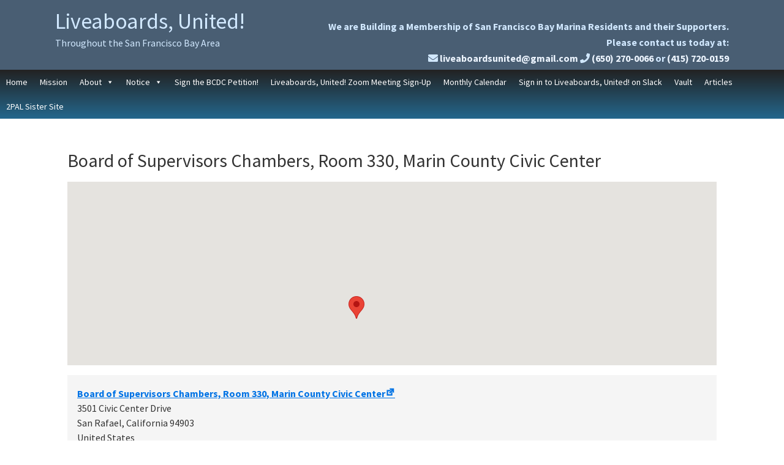

--- FILE ---
content_type: application/javascript
request_url: https://liveaboardsunited.org/wp-content/plugins/profilegrid-user-profiles-groups-and-communities-stripe-payment-gateway/public/js/profilegrid-stripe-payment-public.js?ver=1.0.0
body_size: 1561
content:
jQuery('input[type=radio][name=pm_payment_method]').change(function() {
        if (this.value == 'stripe') {
            jQuery('.pm-stripe-wrapper').show(500);
        }
        else
        {
            jQuery('.pm-stripe-wrapper').hide(500);
        }
    });

var stripe = Stripe(pm_stripe_object.api_key);
var style = { base: {color: '#32325d',
        lineHeight: '18px',
        fontFamily: '"Helvetica Neue", Helvetica, sans-serif',
        fontSmoothing: 'antialiased',
        fontSize: '16px',
        '::placeholder': {
             color: '#aab7c4'
             }
        }, invalid: {
        color: '#fa755a',
         iconColor: '#fa755a'
         }
     };
           
var elements = stripe.elements();
var cardElement = elements.create('card', {style: style});
cardElement.mount('#pg-card-element');

var cardholderName = document.getElementById('pg-cardholder-name');
var cardButton = document.getElementsByName('reg_form_submit');



jQuery('input[type=submit][name=reg_form_submit]').click(function(event){
    event.preventDefault();
    var payment_type = jQuery("input[name='pm_payment_method']:checked").val();
    
    
    var form = jQuery(this).parents('form');
    if(payment_type=='stripe')
    {
    
      form.append('<div class="pg-edit-group-popup-loader"><div class="pm-loader"></div></div>');
     var pmDomColor = jQuery(".pmagic").find("a").css('color');
        jQuery(".pm-loader").css('border-top-color', pmDomColor);
    
    var gid = document.getElementById('pg-stripe-gid');
    stripe.createPaymentMethod('card', cardElement).then(function(result) {
    if (result.error) {
      // Show error in payment form
        if(result.error.message)
        {
            form.find('#pg-card-errors').text(result.error.message);
            form.find('.pg-edit-group-popup-loader').remove();
        }
        else        
        {
            form.find('#pg-card-errors').text(result.error);
            form.find('.pg-edit-group-popup-loader').remove();
        }
        //console.log(result);
    } else {
    var paymentid = result.paymentMethod.id;
      //fecth data with ajax
    
     var data = {gid: gid.value,pmid: paymentid,action: 'pg_server_stripe_payment'};
      //var data = JSON.stringify({ payment_method_id: result.paymentMethod.id });
      
      jQuery.post(pm_ajax_object.ajax_url,data, function(result) {
          
         //console.log(result);
        if (result.error) 
        {
            if(result.error.message)
            {
                form.find('#pg-card-errors').text(result.error.message);
                form.find('.pg-edit-group-popup-loader').remove();
            }
            else        
            {
                form.find('#pg-card-errors').text(result.error);
                form.find('.pg-edit-group-popup-loader').remove();
            }
           // console.log(result);
        } 
        else 
        {
            handleServerResponse(result,form);
        }
      });
      //fecth data with
      
      
    }
  });
  
    }
    else
    {
        form.submit();
    }
  
});

jQuery('input[type=submit][name=pg_join_paid_group_form]').click(function(event){
    event.preventDefault();
    var payment_type = jQuery("input[name='pm_payment_method']:checked").val();
    
    
    var form = jQuery(this).parents('form');
    if(payment_type=='stripe')
    {
    
        form.append('<div class="pg-edit-group-popup-loader"><div class="pm-loader"></div></div>');
        var pmDomColor = jQuery(".pmagic").find("a").css('color');
        jQuery(".pm-loader").css('border-top-color', pmDomColor);
    
    
    var gid = document.getElementById('pg-stripe-gid');
    stripe.createPaymentMethod('card', cardElement).then(function(result) {
    if (result.error) {
      // Show error in payment form
      if(result.error.message)
        {
            form.find('#pg-card-errors').text(result.error.message);
            form.find('.pg-edit-group-popup-loader').remove();
        }
        else        
        {
            form.find('#pg-card-errors').text(result.error);
            form.find('.pg-edit-group-popup-loader').remove();
        }
      
      // console.log(result);
    } else {
    var paymentid = result.paymentMethod.id;
      //fecth data with ajax
    
     var data = {gid: gid.value,pmid: paymentid,action: 'pg_server_stripe_payment'};
      //var data = JSON.stringify({ payment_method_id: result.paymentMethod.id });
      
      jQuery.post(pm_ajax_object.ajax_url,data, function(result) {
          
           
            if (result.error) 
            {
                if(result.error.message)
                {
                    form.find('#pg-card-errors').text(result.error.message);
                    form.find('.pg-edit-group-popup-loader').remove();
                }
                else        
                {
                    form.find('#pg-card-errors').text(result.error);
                    form.find('.pg-edit-group-popup-loader').remove();
                }
               // console.log(result);
            } 
            else 
            {
                handleServerResponse(result,form);
            }
            

      });
      //fecth data with
      
      
    }
  });
  
    }
    else
    {
        form.submit();
    }
  
});


function handleServerResponse(response1,form) {
    var gid = document.getElementById('pg-stripe-gid');
    var response = JSON.parse(response1);
  if (response.error) {
      //console.log(response.error);
        if(response.error.message)
        {
            form.find('#pg-card-errors').text(response.error.message);
            form.find('.pg-edit-group-popup-loader').remove();
        }
        else        
        {
            form.find('#pg-card-errors').text(response.error);
            form.find('.pg-edit-group-popup-loader').remove();
        }
     
    // Show error from server on payment form
  } else if (response.requires_action) {
    // Use Stripe.js to handle required card action
    stripe.handleCardAction(
      response.payment_intent_client_secret
    ).then(function(result) {
      if (result.error) {
        // Show error in payment form
        
        if(result.error.message)
        {
            form.find('#pg-card-errors').text(result.error.message);
            form.find('.pg-edit-group-popup-loader').remove();
        }
        else        
        {
            form.find('#pg-card-errors').text(result.error);
            form.find('.pg-edit-group-popup-loader').remove();
        }
        
       
        
      } else {
       
        
        var data = {gid: gid.value, payment_intent_id: result.paymentIntent.id,action: 'pg_server_stripe_payment'};
      jQuery.post(pm_ajax_object.ajax_url,data, function(confirmResult) {
          var confirmResult1 = JSON.parse(confirmResult);
           if(confirmResult1.error)
           {
                if(confirmResult1.error.message)
                {
                    form.find('#pg-card-errors').text(confirmResult1.error.message);
                    form.find('.pg-edit-group-popup-loader').remove();
                }
                else        
                {
                    form.find('#pg-card-errors').text(confirmResult1.error);
                    form.find('.pg-edit-group-popup-loader').remove();
                }
                
           }
           else
           {
                form.append(jQuery('<input type="hidden" name="stripe_payment_details">').val(confirmResult));
                //console.log(confirmResult); 
                form.submit();
           }
          
      });
        
        
      }
    });
  } else {
    // Show success message
     form.append(jQuery('<input type="hidden" name="stripe_payment_details">').val(response1));
          // console.log(response);
           form.submit();
  }
}


function multistep_stripe_form(form)
{
    
    
    
      form.append('<div class="pg-edit-group-popup-loader"><div class="pm-loader"></div></div>');
     var pmDomColor = jQuery(".pmagic").find("a").css('color');
        jQuery(".pm-loader").css('border-top-color', pmDomColor);
    
    var gid = document.getElementById('pg-stripe-gid');
    stripe.createPaymentMethod('card', cardElement).then(function(result) {
    if (result.error) {
      // Show error in payment form
        if(result.error.message)
        {
            form.find('#pg-card-errors').text(result.error.message);
            form.find('.pg-edit-group-popup-loader').remove();
        }
        else        
        {
            form.find('#pg-card-errors').text(result.error);
            form.find('.pg-edit-group-popup-loader').remove();
        }
        //console.log(result);
    } else {
    var paymentid = result.paymentMethod.id;
      //fecth data with ajax
    
     var data = {gid: gid.value,pmid: paymentid,action: 'pg_server_stripe_payment'};
      //var data = JSON.stringify({ payment_method_id: result.paymentMethod.id });
      
      jQuery.post(pm_ajax_object.ajax_url,data, function(result) {
          
         //console.log(result);
        if (result.error) 
        {
            if(result.error.message)
            {
                form.find('#pg-card-errors').text(result.error.message);
                form.find('.pg-edit-group-popup-loader').remove();
            }
            else        
            {
                form.find('#pg-card-errors').text(result.error);
                form.find('.pg-edit-group-popup-loader').remove();
            }
           // console.log(result);
        } 
        else 
        {
            handleServerResponse(result,form);
        }
      });
      //fecth data with
      
      
    }
  });
  
    
    
}

--- FILE ---
content_type: application/javascript
request_url: https://liveaboardsunited.org/wp-content/plugins/my-calendar/js/gmaps.js?ver=3.4.24
body_size: 1814
content:
(function () {
	(function() {
		var containers = document.querySelectorAll( 'div.mc-gmap-markers' );
		containers.forEach((el) => {
			mc_map( el );
		});

		var location_list = document.querySelectorAll( 'div.mc-gmap-location-list .mc-location-details' );
		location_list.forEach((el) => {
			var address = el.querySelector( '.sub-address' );
			var heading = el.querySelector( '.adr .org' );
			var id      = el.getAttribute( 'id' );
			address.style.display = 'none';
			address.setAttribute( 'id', 'control-' + id );

			var button = document.createElement( 'button' );
			button.type = 'button';
			button.innerHTML = gmaps.toggle;
			button.className =  'toggle-locations';
			button.setAttribute( 'aria-controls', 'control-' + id );
			button.setAttribute( 'aria-expanded', false );
			heading.insertAdjacentElement( 'afterbegin', button );
		});

		var toggles = document.querySelectorAll( 'button.toggle-locations' );
		toggles.forEach((el) => {
			el.addEventListener( 'click', function() {
				var target  = el.getAttribute( 'aria-controls' );
				var address = document.getElementById( target );
				var visible = ( address.style['display'] == 'none' ) ? false : true;
				if ( ! visible ) {
					address.style.display = 'block';
					this.setAttribute( 'aria-expanded', true );
					this.querySelector( '.dashicons' ).classList.add( 'dashicons-arrow-down' );
					this.querySelector( '.dashicons' ).classList.remove( 'dashicons-arrow-right' );
				} else {
					address.style.display = 'none';
					this.setAttribute( 'aria-expanded', false );
					this.querySelector( '.dashicons' ).classList.remove( 'dashicons-arrow-down' );
					this.querySelector( '.dashicons' ).classList.add( 'dashicons-arrow-right' );
				}
			});
		});
	})();

	/*
	*  mc_map
	*
	*  This function will render a Google Map onto the selected jQuery element
	*
	*  @type	function
	*  @date	8/11/2013
	*  @since	4.3.0
	*
	*  @param	el DOM element containing marker references.
	*  @return	n/a
	*/

	function mc_map( el ) {
		// var
		var $markers = el.querySelectorAll( '.marker' );
		var count    = $markers.length;

		// vars
		var args = {
			center    : {lng: 0.0000, lat: 0.0000},
			mapTypeId : google.maps.MapTypeId.roadmap
		};
		
		// create map
		var plot   = new google.maps.Map( el, args );
		var bounds = new google.maps.LatLngBounds();

		// add markers
		$markers.forEach((marker) => {
			add_marker( marker, plot, bounds );
		});

		if ( count > 25 ) {
			// If there's a large number of locations, allow the bounds to extend outside the minimum area.
			var extendPoint = new google.maps.LatLng( bounds.getNorthEast().lat() - 0.01, bounds.getNorthEast().lng() - 0.01 );
			bounds.extend( extendPoint );
		}

		// return
		return plot;
	}

	/*
	*  add_marker
	*
	*  This function will add a marker to the selected Google Map
	*
	*  @type	function
	*  @date	8/11/2013
	*  @since	4.3.0
	*
	*  @param	$marker (jQuery element)
	*  @param	map (Google Map object)
	*  @return	n/a
	*/

	function add_marker( $marker, plot, bounds ) {
		var latlng  = new google.maps.LatLng( $marker.getAttribute('data-lat'), $marker.getAttribute('data-lng') );
		var marker  = null;
		// Geocoder
		if ( '' == $marker.getAttribute( 'data-lat' ) || '' == $marker.getAttribute( 'data-lng' ) ) {
			var geocoder = new google.maps.Geocoder();
			marker = new getAddress( geocoder, $marker, plot, bounds );
		} else {
			plot.setCenter( latlng );
			// create marker
			marker = new google.maps.Marker({
				position	: latlng,
				map			: plot,
				clickable	: true,
				title		: $marker.getAttribute( 'data-title' ),
			});

			var latlng = new google.maps.LatLng( marker.position.lat(), marker.position.lng() );
			bounds.extend( latlng );
			// If current bounds are too tight, add .005 degrees and zoom out. (~1/2 mile).
			if ( bounds.getNorthEast().equals( bounds.getSouthWest() ) ) {
				var extendPoint = new google.maps.LatLng( bounds.getNorthEast().lat() + 0.005, bounds.getNorthEast().lng() + 0.005 );
				bounds.extend( extendPoint );
			}
			plot.fitBounds(bounds);

			// if marker contains HTML, add it to an infoWindow
			var content = $marker.innerHTML;
			if ( content ) {
				// create info window
				var infowindow = new google.maps.InfoWindow({
					content		: content
				});

				// show info window when marker is clicked
				google.maps.event.addListener( marker, 'click', function() {
					infowindow.open( plot, marker );
				});
			}
		}
	}

	/*
	 * Geocode an address.
	 *
	 * @param geocoder
	 * @param $marker
	 * @param plot Google map object.
	 * @param bounds Google boundary object.
	 */
	function getAddress( geocoder, $marker, plot, bounds ) {
		var address = $marker.getAttribute( 'data-address' );
		var marker = null;
		marker = geocoder.geocode({'address': address}, function(results, status) {
			if ( status === 'OK' ) {
				plot.setCenter( results[0].geometry.location );
				marker = new google.maps.Marker({
					map : plot,
					position : results[0].geometry.location,
					clickable : true,
					title : $marker.getAttribute( 'data-title' ),
				});

				var latlng = new google.maps.LatLng( marker.position.lat(), marker.position.lng() );
				bounds.extend( latlng );
				// If current bounds are too tight, add .005 degrees and zoom out. (~1/2 mile).
				if ( bounds.getNorthEast().equals( bounds.getSouthWest() ) ) {
					var extendPoint = new google.maps.LatLng( bounds.getNorthEast().lat() + 0.005, bounds.getNorthEast().lng() + 0.005 );
					bounds.extend( extendPoint );
				}
				plot.fitBounds(bounds);

				// if marker contains HTML, add it to an infoWindow
				var content = $marker.innerHTML;
				if ( content ) {
					// create info window
					var infowindow = new google.maps.InfoWindow({
						content		: content
					});

					// show info window when marker is clicked
					marker.addListener( 'click', () => {
						infowindow.open( { anchor: marker, plot } );
					});
				}
			} else {
				console.log( 'Geocode was not successful for the following reason: ' + status );
				console.log( 'Address used to Geocode: ' + address );
			}
		});
	}
})();

--- FILE ---
content_type: application/javascript
request_url: https://liveaboardsunited.org/wp-content/plugins/profilegrid-user-profiles-groups-and-communities/public/js/profile-magic-footer.js?ver=5.6.4
body_size: 4928
content:
function updateCoords(c)
{
  jQuery('#x').val(c.x);
  jQuery('#y').val(c.y);
  jQuery('#w').val(c.w);
  jQuery('#h').val(c.h);
};

function updateCoverCoords(c)
{
  jQuery('#cx').val(c.x);
  jQuery('#cy').val(c.y);
  jQuery('#cw').val(c.w);
  jQuery('#ch').val(c.h);
};

function checkCoords()
{
  if (parseInt(jQuery('#w').val())) return true;
  alert(pm_error_object.crop_alert_error);
  return false;
};

function checkCoverCoords()
{
  if (parseInt(jQuery('#cw').val())) return true;
  alert(pm_error_object.crop_alert_error);
  return false;
};

 function pm_delete_notification(id){
    var data = {action: 'pm_delete_notification', 'id': id};
    jQuery.post(pm_ajax_object.ajax_url, data, function (response) {
        if(response)
        {
         //   console.log("Delete successful");
            jQuery("#notif_"+id).fadeOut(300,function(){jQuery(this).remove();});
        }
    });
}

function pm_load_more_notification(loadnum){
      jQuery("#pm_load_more_notif").remove();
      var data = {action: 'pm_load_more_notification','loadnum':loadnum};
       jQuery.post(pm_ajax_object.ajax_url, data, function (response) {
        if(response)
        {
            jQuery('#pm_notification_view_area').append(response);
        }
    });
  
}

function pm_read_all_notification(){
      var data = {action: 'pm_read_all_notification'};
       jQuery.post(pm_ajax_object.ajax_url, data, function (response) {
        if(response)
        {
         //   jQuery('#pm_notification_view_area').append(response);
        }
    });
   
}
function read_notification(){
    jQuery("#unread_notification_count").html('');   
    jQuery("#unread_notification_count").removeClass("thread-count-show"); 
    pm_read_all_notification();
    refresh_notification();
    
}

function refresh_notification(){
  //  console.log("refreshing notification");
     var data = {action: 'pm_refresh_notification'};
       jQuery.post(pm_ajax_object.ajax_url, data, function (response) {
        if(response)
        {
            jQuery('#pm_notification_view_area').html('');
            jQuery('#pm_notification_view_area').append(response);
        }
    });
}

function pm_get_dom_color()
{
    var pmDomColor = jQuery(".pmagic").find("a").css('color');
      jQuery(".pm-color").css('color', pmDomColor);
      return pmDomColor;
      
}

function pg_toggle_dropdown_menu(a)
{
    jQuery(a).find('.pg-dropdown-menu').slideToggle('fast');
    jQuery('.pg-setting-dropdown').not(a).children(".pg-dropdown-menu").slideUp('fast');
        
}

(function( $ ) {
   $(document).on("click", function(event){
        var $trigger = $(".pg-setting-dropdown");
        if($trigger !== event.target && !$trigger.has(event.target).length){
            $(".pg-dropdown-menu").slideUp("fast");
        }            
    });
})(jQuery);

function pg_checked_all_blogs(a)
{
    if (jQuery(a).is(':checked')) 
    {
        jQuery('input.pg-blog-checked:checkbox').attr('checked', true);
        jQuery('.pg-group-setting-blog-batch').show();
    } 
    else 
    {
        jQuery('input.pg-blog-checked:checkbox').attr('checked', false);
        jQuery('.pg-group-setting-blog-batch').hide();
    }
}

function pg_checked_all_member(a)
{
    if (jQuery(a).is(':checked')) 
    {
        var activeids = [];
        jQuery('input.pg-member-checked:checkbox').attr('checked', true);
        jQuery('input.pg-member-checked.active[type="checkbox"]:checked').each(function() {
            activeids.push(jQuery(this).val());
        });

        if(activeids.length === 0)
        {
            jQuery('.pm-suspend-link').addClass('pg-setting-disabled');
        }
        jQuery('.pg-group-setting-member-batch').show();
    } 
    else 
    {
        jQuery('input.pg-member-checked:checkbox').attr('checked', false);
        jQuery('.pg-group-setting-member-batch').hide();
    }
}

function pg_checked_all_requests(a)
{
    if (jQuery(a).is(':checked')) 
    {
        jQuery('input.pg-request-checked:checkbox').attr('checked', true);
        jQuery('.pg-group-setting-request-batch').show();
    } 
    else 
    {
        jQuery('input.pg-request-checked:checkbox').attr('checked', false);
        jQuery('.pg-group-setting-request-batch').hide();
    }
}

function pg_select_blog_posts()
{
    var type = jQuery('input[name="pm_blog_select_type"]:checked').val();
    jQuery('#pg_blog_select_type').val(type);
    jQuery('#pm-edit-group-popup, .pm-popup-mask, .pg-blog-dialog-mask').toggle();
}
function pg_edit_blog_popup(tab,type,id,gid)
{
    jQuery('#pg_edit_group_html_container').html('<div class="pg-edit-group-popup-loader"><div class="pm-loader"></div></div>');
     var pmDomColor = jQuery(".pmagic").find("a").css('color');
        jQuery(".pm-loader").css('border-top-color', pmDomColor);
       
    jQuery('#pm-edit-group-popup, .pm-popup-mask, .pg-blog-dialog-mask').toggle();
    var data = {action: 'pm_edit_group_popup_html',tab:tab,type:type,id:id,gid:gid,'nonce': pm_ajax_object.nonce};
    
       jQuery.post(pm_ajax_object.ajax_url, data, function (response) {
        if(response)
        {
            bgcolor = pmDomColor.replace(')', ',0.2)');
            jQuery('#pg_edit_group_html_container').html(response);
            jQuery("#pm-edit-group-popup .pg-users-send-box .pm-message-username").css('background-color', bgcolor);
            jQuery("#pm-edit-group-popup .pg-users-send-box .pm-message-username").css('border-color', pmDomColor);
            jQuery("#pm-edit-group-popup .pg-users-send-box .pm-message-username").css('color', pmDomColor);
            jQuery( ".pg-update-message svg" ).css('fill', pmDomColor); 
            jQuery('#pm-edit-group-popup .pm-popup-close, .pg-group-setting-close-btn ').on('click', function(e) {
                jQuery('.pm-popup-mask, #pm-edit-group-popup, .pg-blog-dialog-mask').hide();
            });
        }
    });
    
}

function pg_edit_popup_close()
{
   jQuery('.pm-popup-mask, #pm-edit-group-popup, .pm-popup-close').hide();
}

function pg_edit_blog_bulk_popup(tab,type,gid)
{
             
    var ids = [];
    if(tab=='blog')
    {
        if(type == 'message_bulk')
        {
            jQuery('input.pg-blog-checked.active[type="checkbox"]:checked').each(function() {
                ids.push(jQuery(this).val());
            });
        }
        else
        {
            jQuery('input.pg-blog-checked[type="checkbox"]:checked').each(function() {
                ids.push(jQuery(this).val());
            }); 
        }
     
    }
    else if(tab=='group')
    {
       jQuery('input.pg-request-checked[type="checkbox"]:checked').each(function() {
       ids.push(jQuery(this).val());
     }); 
    }
    else
    {
        if(type == 'deactivate_user_bulk' || type == 'message_bulk')
        {
            jQuery('input.pg-member-checked.active[type="checkbox"]:checked').each(function() {
                ids.push(jQuery(this).val());
            });
        }
        else
        {
            jQuery('input.pg-member-checked[type="checkbox"]:checked').each(function() {
                ids.push(jQuery(this).val());
            }); 
        }
    }
    jQuery('#pg_edit_group_html_container').html('<div class="pg-edit-group-popup-loader"><div class="pm-loader"></div></div>');
     var pmDomColor = jQuery(".pmagic").find("a").css('color');
        jQuery(".pm-loader").css('border-top-color', pmDomColor);
       
    jQuery('#pm-edit-group-popup, .pm-popup-mask, .pg-blog-dialog-mask').toggle();
    
    var data = {action: 'pm_edit_group_popup_html',tab:tab,type:type,gid:gid,id:ids,'nonce': pm_ajax_object.nonce};
       jQuery.post(pm_ajax_object.ajax_url, data, function (response) {
        if(response)
        {
            bgcolor = pmDomColor.replace(')', ',0.2)');
            jQuery('#pg_edit_group_html_container').html(response);
            jQuery("#pm-edit-group-popup .pg-users-send-box .pm-message-username").css('background-color', bgcolor);
            jQuery("#pm-edit-group-popup .pg-users-send-box .pm-message-username").css('border-color', pmDomColor);
            jQuery("#pm-edit-group-popup .pg-users-send-box .pm-message-username").css('color', pmDomColor);
            jQuery('#pm-edit-group-popup .pm-popup-close, .pg-group-setting-close-btn ').on('click', function(e) {
             jQuery('.pm-popup-mask, #pm-edit-group-popup').hide();
             jQuery('input.pg-member-checked:checkbox').attr('checked', false);
             jQuery('input.pg-request-checked:checkbox').attr('checked', false);
             jQuery('input.pg-blog-checked:checkbox').attr('checked', false);
             jQuery('input.pg-member-checked-all:checkbox').attr('checked', false);
             jQuery('input.pg-requests-checked-all:checkbox').attr('checked', false);
            });
        }
    });
}

function pg_submit_post_status()
{
    
    jQuery("#pg_change_post_status_form").ajaxForm({
        target: '#pg_edit_group_html_container',
        success:function() { 
                      pm_get_all_user_blogs_from_group(1);
                }
        }).submit();
}

function pg_submit_post_access_content()
{
    jQuery("#pg_change_post_content_access_level").ajaxForm({
        target: '#pg_edit_group_html_container',
        success:function() { 
                       
                }
        }).submit();
}

function pg_submit_edit_blog_post()
{
    tinyMCE.triggerSave();
    var title = jQuery.trim(jQuery('#blog_title').val());
    if(title!='')
    {
        jQuery('#blog_title').parent('div').children('.errortext').html('');
        jQuery('#blog_title').parent('div').children('.errortext').hide();
        jQuery("#pg_edit_blog_post").ajaxForm({
        target: '#pg_edit_group_html_container',
        success:function() { 
                       pm_get_all_user_blogs_from_group(1);
                }
        }).submit();  
    }
    else
    {
        jQuery('#blog_title').parent('div').children('.errortext').html(pm_error_object.required_field);
        jQuery('#blog_title').parent('div').children('.errortext').show();
    }
}

function pg_submit_post_admin_note_content()
{
    jQuery('#pg_add_admin_note .errortext').html('');
    jQuery('#pg_add_admin_note .errortext').hide();
    var content = jQuery('#pm_admin_note_content').val();
    if(content.trim()!='')
    {
    jQuery("#pg_add_admin_note").ajaxForm({
        target: '#pg_edit_group_html_container',
        success:function() { 
                    pm_get_all_user_blogs_from_group(1);
                }
        }).submit();
    }
    else
    {
        jQuery('#pg_add_admin_note .errortext').html(pm_error_object.admin_note_error);
        jQuery('#pg_add_admin_note .errortext').show();
    }
}

function pg_submit_delete_admin_note_content()
{
    var data ={delete_note: '1'};
 jQuery("#pg_add_admin_note").ajaxForm({
        target: '#pg_edit_group_html_container',
        data: data,
        success:function() { 
                   
                }
        }).submit();   
}

function pm_delete_admin_note()
{
    jQuery("#pg_delete_admin_note").ajaxForm({
        target: '#pg_edit_group_html_container',
        success:function() { 
                      pm_get_all_user_blogs_from_group(1); 
                }
    }).submit();
}

function pg_submit_author_message()
{
    jQuery('#pg_send_author_message .errortext').html('');
    jQuery('#pg_send_author_message .errortext').hide();
    var content = jQuery('#pm_author_message').val();
    if(content.trim()!='')
    {
    jQuery("#pg_send_author_message").ajaxForm({
        target: '#pg_edit_group_html_container',
        success:function() { 
                      pm_get_all_user_blogs_from_group(1);
                      pm_get_all_users_from_group('1');
                }
        }).submit();
    }
    else
    {
        jQuery('#pg_send_author_message .errortext').html('<div class="pg-failed-message pm-dbfl">' + pm_error_object.empty_message_error + '</div>');
        jQuery('#pg_send_author_message .errortext').show();
    }
}
function pg_count_left_charactors(entrance,exit,text,characters) 
{  
    var entranceObj=document.getElementById(entrance);  
    var exitObj=document.getElementById(exit);  
    var length=characters - entranceObj.value.length;  
    if(length <= 0) {  
    length=0;  
    text='<span class="disable"> '+text+' <\/span>';  
    entranceObj.value=entranceObj.value.substr(0,characters);  
    }  
    exitObj.innerHTML = text.replace("{CHAR}",length);  
}

function pm_get_all_user_blogs_from_group(pagenum)
{
    var gid = jQuery('#pg-groupid').val();
    var search_in = jQuery('#blog_search_in').find(":selected").val();
    var sortby = jQuery('#blog_sort_by').find(":selected").val();
    var search = jQuery('#blog_search').val();
    var limit = jQuery('#pg_blog_sort_limit').val();
    //pm_get_pending_post_from_group(gid);
    var data = {action: 'pm_get_all_user_blogs_from_group',gid:gid,sortby:sortby,search_in:search_in,search:search,pagenum:pagenum,limit:limit,'nonce': pm_ajax_object.nonce};
    jQuery.post(pm_ajax_object.ajax_url, data, function (response) {
        jQuery('#pm-edit-group-blog-html-container').html(response);
        var pmDomColor = jQuery(".pmagic").find("a").css('color');
        jQuery(".pm-color").css('color', pmDomColor);
        jQuery( ".page-numbers.current" ).addClass( "pm-bg" ).css('background', pmDomColor); 
        jQuery( ".pg-update-message svg" ).css('fill', pmDomColor); 
    });
}

function pg_invite_user()
{
    jQuery('.errortext').html('');
    jQuery('.errortext').hide();
    var regex = /^([a-zA-Z0-9_.+-])+\@(([a-zA-Z0-9-])+\.)+([a-zA-Z0-9]{2,4})+$/;
    var count = 0;
    jQuery('#pg_add_user .pm_repeat').each(function (index, element) {
		var value = jQuery(this).children('input').val();
		var value = jQuery.trim(value);
                count++;
		if (value == "") {
			jQuery(this).children('input').addClass('warning');
			jQuery(this).children('.errortext').html(pm_error_object.required_field);
			jQuery(this).children('.errortext').show();
		}
                else
                {
                    var email = jQuery(this).children('input').val();
                    var isemail = regex.test(email);
                    if (isemail == false && email != "") {
                            jQuery(this).children('input').addClass('warning');
                            jQuery(this).children('.errortext').html(pm_error_object.valid_email);
                            jQuery(this).children('.errortext').show();
                    }
                }
                
                if(count > 10)
                {
                    jQuery(this).children('input').addClass('warning');
                    jQuery(this).children('.errortext').html(pm_error_object.invite_limit_error);
                    jQuery(this).children('.errortext').show();
                }
	});
        
        
     var b = '';
	 jQuery('#pg_add_user .errortext').each(function () {
		var a = jQuery(this).html();
		b = a + b;
	});   
        
 
    if(b=='')
    {
        jQuery("#pg_add_user").ajaxForm({
            target: '#pg_edit_group_html_container',
            success:function() { 

                    }
        }).submit();
    }
}

function pm_remove_user_from_group()
{
    jQuery("#pg_remove_user_in_group").ajaxForm({
        target: '#pg_edit_group_html_container',
        success:function() { 
                      pm_get_all_users_from_group('1'); 
                }
    }).submit();
}

function pm_remove_group_from_user()
{
    jQuery("#pg_remove_group_in_user_profile").ajaxForm({
        target: '#pg_edit_group_html_container',
        success:function() { 
                       
                }
    }).submit();
}

function pg_activate_user(uid,gid)
{
    var data = {action: 'pm_activate_user_in_group',uid:uid,gid:gid,'nonce': pm_ajax_object.nonce};
    jQuery.post(pm_ajax_object.ajax_url, data, function (response) {
        pm_get_all_users_from_group('1');
    });
}

function pg_activate_bulk_users(gid)
{
    var ids = [];
    jQuery('input.pg-member-checked.inactive[type="checkbox"]:checked').each(function() {
       ids.push(jQuery(this).val());
     }); 
    var data = {action: 'pm_activate_user_in_group',uid:ids,gid:gid,'nonce': pm_ajax_object.nonce};
    jQuery.post(pm_ajax_object.ajax_url, data, function () {
        pm_get_all_users_from_group('1');
    });
}

function pm_get_all_users_from_group(pagenum)
{
    var gid = jQuery('#pg-groupid').val();
    var search_in = jQuery('#member_search_in').find(":selected").val();
    var sortby = jQuery('#member_sort_by').find(":selected").val();
    var search = jQuery('#member_search').val();
    //var limit = jQuery('#pg_member_sort_limit').val();
    var limit = '10';
    var data = {action: 'pm_get_all_users_from_group',gid:gid,sortby:sortby,search_in:search_in,search:search,pagenum:pagenum,limit:limit};
    jQuery.post(pm_ajax_object.ajax_url, data, function (response) {
        jQuery('#pm-edit-group-member-html-container').html(response);
        var pmDomColor = jQuery(".pmagic").find("a").css('color');
        jQuery(".pm-color").css('color', pmDomColor);
        jQuery( ".page-numbers.current" ).addClass( "pm-bg" ).css('background', pmDomColor); 
    });
}

function pm_get_all_users_from_group_advanced_group(pagenum)
{
    var gid = jQuery('#pg-groupid').val();
    var search_in = jQuery('#member_search_in').find(":selected").val();
    var sortby = jQuery('#member_sort_by').find(":selected").val();
    var search = jQuery('#member_search').val();
    var limit = jQuery('#pg_member_per_page').val();
    if(limit=='')
    {
        limit = '10';
    }
    
    var data = {action: 'pm_get_all_users_from_group',gid:gid,sortby:sortby,search_in:search_in,search:search,pagenum:pagenum,limit:limit};
    jQuery.post(pm_ajax_object.ajax_url, data, function (response) {
        jQuery('#pm-edit-group-member-html-container').html(response);
        var pmDomColor = jQuery(".pmagic").find("a").css('color');
        jQuery(".pm-color").css('color', pmDomColor);
        jQuery( ".page-numbers.current" ).addClass( "pm-bg" ).css('background', pmDomColor); 
    });
}

function pm_get_all_users_from_group_grid_view(pagenum,view)
{
    var gid = jQuery('#pg-gid').val();
    var search_in = jQuery('#member_search_in_grid').find(":selected").val();
    var sortby = jQuery('#member_sort_by_grid').find(":selected").val();
    var search = jQuery('#member_search_grid').val();
    //var limit = jQuery('#pg_member_sort_limit').val();
    var limit = '10';
    console.log(gid);
    jQuery("#pg_members_grid_view").html('<div class="pm-loader"></div>');
    var pmDomColor = jQuery(".pmagic").find("a").css('color');
    jQuery(".pm-loader").css('border-top-color', pmDomColor);
    
    var data = {action: 'pm_get_all_users_from_group',gid:gid,sortby:sortby,search_in:search_in,search:search,pagenum:pagenum,limit:limit,view:view};
    jQuery.post(pm_ajax_object.ajax_url, data, function (response) {
        jQuery('#pg_members_grid_view').html(response);
        pg_primary_ajustment_during_ajax();
        var pmDomColor = jQuery(".pmagic").find("a").css('color');
        jQuery(".pm-color").css('color', pmDomColor);
        jQuery( ".page-numbers.current" ).addClass( "pm-bg" ).css('background', pmDomColor); 
    });
   
}

function pm_get_all_groups(pagenum)
{
    var view = jQuery("input[name='pg_groups_view']:checked").val();
    var sortby = jQuery('#group_sort_by').find(":selected").val();
    var search = jQuery('#group_search').val();
    //var limit = jQuery('#pg_member_sort_limit').val();
    var limit = '10';
    
    jQuery(".pm-all-group-container").html('<div class="pm-loader"></div>');
    var pmDomColor = jQuery(".pmagic").find("a").css('color');
    jQuery(".pm-loader").css('border-top-color', pmDomColor);
    jQuery( ".pg-select-list-view svg" ).css('fill','');
    jQuery( ".pmagic .pg-group-filters-head .pg-sort-view input:checked+label svg" ).css('fill', pmDomColor); 
    
    var data = {action: 'pm_get_all_groups',sortby:sortby,view:view,search:search,pagenum:pagenum,limit:limit};
    jQuery.post(pm_ajax_object.ajax_url, data, function (response) {
        jQuery('.pm-all-group-container').html(response);
        pg_primary_ajustment_during_ajax();
        var pmDomColor = jQuery(".pmagic").find("a").css('color');
        jQuery(".pm-color").css('color', pmDomColor);
        jQuery(".pg-select-list-view").removeClass('pg-select-list-view');
        jQuery("input[name='pg_groups_view']:checked").parent('span').children('label').addClass('pg-select-list-view');
        jQuery( ".page-numbers.current" ).addClass( "pm-bg" ).css('background', pmDomColor); 
    });
   
}

function pg_primary_ajustment_during_ajax()
{
     // Sets all user cards equal height
    jQuery('.pmagic').each(function()
    {  
        var highestBox = 0;
        jQuery(this).find('.pm-user-card').each(function(){
            if(jQuery(this).height() > highestBox){  
                highestBox = jQuery(this).height();  
            }
        })
        jQuery(this).find('.pm-user-card.pm50, .pm-user-card.pm33').height(highestBox);
    });
    
    
    var profileArea = jQuery('.pmagic').innerWidth();
    jQuery('span#pm-cover-image-width').text(profileArea);
    jQuery('.pm-cover-image').children('img').css('width', profileArea);
    if (profileArea < 550) {
        jQuery('.pm-user-card, .pm-group, .pm-section').addClass('pm100');
    } else if (profileArea < 900) {
        jQuery('.pm-user-card, .pm-group').addClass('pm50');
    } else if (profileArea >= 900) {
        jQuery('.pm-user-card, .pm-group').addClass('pm33');
    }
    
}

function pm_get_pending_post_from_group(gid)
{
    var data = {action: 'pm_get_pending_post_from_group',gid:gid};
    jQuery.post(pm_ajax_object.ajax_url, data, function (response) {
        jQuery('#pg_show_pending_post').html(response);
        var pmDomColor = jQuery(".pmagic").find("a").css('color');
        jQuery(".pmagic #pg_show_pending_post .pg-pending-posts").css('background-color', pmDomColor);
    });
}

function pm_deactivate_user_from_group()
{
    jQuery("#pg_deactivate_user_in_group").ajaxForm({
        target: '#pg_edit_group_html_container',
        success:function() { 
                       pm_get_all_users_from_group('1');
                }
    }).submit();
}

function pg_password_auto_generate(id)
{
    var data = {action: 'pm_generate_auto_password'};
    jQuery.post(pm_ajax_object.ajax_url, data, function (response) {
        jQuery('#'+id).val(response);
        pg_check_password_strenth();
    });
}

function pm_reset_user_password()
{
    jQuery("#pg_reset_user_password").ajaxForm({
        target: '#pg_edit_group_html_container',
        success:function() { 
                       
                }
    }).submit();
}

function pm_show_hide_batch_operation(tab)
{
    if(tab=='blog')
    {
         var blogactiveids = [];
        if(jQuery('.pg-blog-checked:checked').length > 0)
        {
            jQuery('input.pg-blog-checked.active[type="checkbox"]:checked').each(function() {
                blogactiveids.push(jQuery(this).val());
            });

            if(blogactiveids.length === 0)
            {
                jQuery('.pm-blog-message-link').addClass('pg-setting-disabled');
            }
            else
            {
                jQuery('.pm-blog-message-link').removeClass('pg-setting-disabled');
            }
            jQuery('#pg-group-setting-blog-batch').show();
        }
        else
        {
            jQuery('#pg-group-setting-blog-batch').hide();
        }
    }
    
    if(tab=='requests')
    {
        if(jQuery('.pg-request-checked:checked').length > 0)
        {
            jQuery('#pg-group-setting-request-batch').show();
        }
        else
        {
            jQuery('#pg-group-setting-request-batch').hide();
        }
    }
    
    if(tab=='admins')
    {
        if(jQuery('.pg-admin-checked:checked').length > 0)
        {
            jQuery('#pg-group-setting-admins-batch').show();
        }
        else
        {
            jQuery('#pg-group-setting-admins-batch').hide();
        }
    }
    else
    {
        var activeids = [];
        var inactiveids = [];
        if(jQuery('.pg-member-checked:checked').length > 0)
        {
            jQuery('input.pg-member-checked.active[type="checkbox"]:checked').each(function() {
                activeids.push(jQuery(this).val());
            });

            if(activeids.length === 0)
            {
                jQuery('.pm-suspend-link').addClass('pg-setting-disabled');
                jQuery('.pm-message-link').addClass('pg-setting-disabled');
            }
            else
            {
                jQuery('.pm-suspend-link').removeClass('pg-setting-disabled');
                jQuery('.pm-message-link').removeClass('pg-setting-disabled');
            }
            
            jQuery('input.pg-member-checked.inactive[type="checkbox"]:checked').each(function() {
                inactiveids.push(jQuery(this).val());
            });

            if(inactiveids.length === 0)
            {
                jQuery('.pm-activate-link').addClass('pg-setting-disabled');
            }
            else
            {
                jQuery('.pm-activate-link').removeClass('pg-setting-disabled');
            }
            
            jQuery('#pg-group-setting-member-batch').show();
        }
        else
        {
            jQuery('#pg-group-setting-member-batch').hide();
        }
    }
}

function pg_decline_join_request(uid,gid)
{
    jQuery('#pg_edit_group_html_container').html('<div class="pg-edit-group-popup-loader"><div class="pm-loader"></div></div>');
     var pmDomColor = jQuery(".pmagic").find("a").css('color');
        jQuery(".pm-loader").css('border-top-color', pmDomColor);
    var data = {action: 'pm_decline_join_group_request',gid:gid,uid:uid,'nonce': pm_ajax_object.nonce};
    jQuery.post(pm_ajax_object.ajax_url, data, function (response) {
       
         window.location.reload(true);
        });
}

function pg_approve_join_request(uid,gid)
{
    jQuery('#pg_edit_group_html_container').html('<div class="pg-edit-group-popup-loader"><div class="pm-loader"></div></div>');
    var pmDomColor = jQuery(".pmagic").find("a").css('color');
    jQuery(".pm-loader").css('border-top-color', pmDomColor);
    var data = {action: 'pm_approve_join_group_request',gid:gid,uid:uid, 'nonce': pm_ajax_object.nonce};
    jQuery.post(pm_ajax_object.ajax_url, data, function (response) {
        if(response === 'success')
        {
            window.location.reload(true);
        }
        else
        {
            jQuery('#pg_edit_group_html_container').html(response);
            jQuery("#pm-edit-group-popup .pg-users-send-box .pm-message-username").css('background-color', bgcolor);
            jQuery("#pm-edit-group-popup .pg-users-send-box .pm-message-username").css('border-color', pmDomColor);
            jQuery("#pm-edit-group-popup .pg-users-send-box .pm-message-username").css('color', pmDomColor);
            jQuery('#pm-edit-group-popup .pm-popup-close, .pg-group-setting-close-btn ').on('click', function(e) {
             jQuery('.pm-popup-mask, #pm-edit-group-popup').hide();
            });
        }        
    });
}

function pm_get_all_requests_from_group(pagenum)
{
    var gid = jQuery('#pg-groupid').val();
    var sortby = jQuery('#request_sort_by').find(":selected").val();
    var search = jQuery('#request_search').val();
    var data = {action: 'pm_get_all_requests_from_group',gid:gid,sortby:sortby,search:search,pagenum:pagenum};
    jQuery.post(pm_ajax_object.ajax_url, data, function (response) {
        jQuery('#pm-edit-group-request-html-container').html(response);
        var pmDomColor = jQuery(".pmagic").find("a").css('color');
        jQuery(".pm-color").css('color', pmDomColor);
        jQuery( ".page-numbers.current" ).addClass( "pm-bg" ).css('background', pmDomColor); 
    });
}

function pm_decline_bulk_join_group_requests()
{
    
    var ids = [];
    var gid = jQuery('#pg-groupid').val();
    jQuery('input.pg-request-checked[type="checkbox"]:checked').each(function() {
       ids.push(jQuery(this).val());
     }); 
     jQuery('#pg_edit_group_html_container').html('<div class="pg-edit-group-popup-loader"><div class="pm-loader"></div></div>');
     var pmDomColor = jQuery(".pmagic").find("a").css('color');
        jQuery(".pm-loader").css('border-top-color', pmDomColor);
       // alert(ids);
    var data = {action: 'pm_decline_join_group_request',uid:ids,gid:gid,'nonce': pm_ajax_object.nonce};
    jQuery.post(pm_ajax_object.ajax_url, data, function (response) {
        //alert(response);
        window.location.reload(true);
    });
}

function pm_approve_bulk_join_group_requests()
{
    
    var ids = [];
    var gid = jQuery('#pg-groupid').val();
    jQuery('input.pg-request-checked[type="checkbox"]:checked').each(function() {
       ids.push(jQuery(this).val());
     }); 
     jQuery('#pg_edit_group_html_container').html('<div class="pg-edit-group-popup-loader"><div class="pm-loader"></div></div>');
     var pmDomColor = jQuery(".pmagic").find("a").css('color');
        jQuery(".pm-loader").css('border-top-color', pmDomColor);
       // alert(ids);
    var data = {action: 'pm_approve_join_group_request',uid:ids,gid:gid,'nonce': pm_ajax_object.nonce};
    jQuery.post(pm_ajax_object.ajax_url, data, function (response) {
        //alert(response);
        window.location.reload(true);
    });
}

function pg_prevent_double_click(form)
{
    jQuery(form).children("input[type='submit']").css('visibility','hidden');
    return true;
}


// Begin tabbed menu horizental content script
(function( $ ) {        
$(".mymenu").PGresponsiveMenu();
$('#pg-groupwalls,#pg-group-photos,#pg_group_setting,.pg_custom_tab_content,#bbpress_forum,#pg-woocommerce_purchases,#pg-woocommerce_reviews').addClass('pg-profile-tab-content');

$('li.pm-profile-tab a:first').addClass('active');
$('.pg-profile-tab-content').hide();
$('.pg-profile-tab-content:first').show();

    $('li.pm-profile-tab a').click(function(){
        var t = $(this).attr('href'); 
        $('li.pm-profile-tab a').removeClass('active');         
        $(this).addClass('active');
        $('.pg-profile-tab-content').hide();
        $(t).find('.pm-section-content:first').show();
        $('li.hideshow ul').hide();
        $(t).fadeIn('slow');
        return false;
    });

if($(this).hasClass('active')){ //this is the start of our condition 
    $('li.pm-profile-tab a').removeClass('active');         
    $(this).addClass('active');
    $('.pg-profile-tab-content').hide();
    $(t).fadeIn('slow');    
}

$('.pm-section-left-panel ul li a:first').addClass('active');
$('.pm-section-right-panel .pm-section-content').hide();
$('.pm-section-right-panel .pm-section-content:first').show();
$('.pm-section-left-panel ul li a').click(function(){
    var t = $(this).attr('href');
    $('.pm-section-left-panel ul li a').removeClass('active');        
    $(this).addClass('active');
    $('.pm-section-right-panel .pm-section-content').hide();
    $(t).fadeIn('slow');
    
    return false;
});

if($(this).hasClass('active')){ //this is the start of our condition 
    $('.pm-section-left-panel ul li a').removeClass('active');         
    $(this).addClass('active');
    $('.pm-section-right-panel .pm-section-content').hide();
    $(t).fadeIn('slow');    
}

//*---Elements Visibility--- *//

if ($('.pm-no-cover-image')[0]) {
    $('.pm-group-view .pm-header-section').addClass('pm-without-cover-image');
} else {
  $('.pm-group-view .pm-header-section').removeClass('pm-without-cover-image');
}


if ($('.pm-no-profile-image')[0]) {
    $('.pm-group-view .pm-profile-title-header').addClass('pm-without-profile-image');
} else {
  $('.pm-group-view .pm-profile-title-header').removeClass('pm-without-profile-image');
}


if ($('.pm-section-no-left-panel')[0]) {
    $('.pmagic .pm-group-view #pg-about .pm-section').addClass('pg-left-pannel-hide');
} else {
  $('.pmagic .pm-group-view #pg-about .pm-section').removeClass('pg-left-pannel-hide');
}

if ($('.pm-no-blog-img-wrap')[0]) {
    $('.pmagic .pm-group-view #pg-blog #pg-blog-container .pm-blog-post-wrap').addClass('pg-blog-image-hide');
} else {
  $('.pmagic .pm-group-view #pg-blog #pg-blog-container .pm-blog-post-wrap').removeClass('pg-blog-image-hide');
}
 

//Toggle Password

$(".pg-toggle-password").click(function() {
    $(this).toggleClass("fa-eye fa-eye-slash");
    pgPasswordinput = $(this).parent().find("#user_pass");
    if (pgPasswordinput.attr("type") == "password") {
        pgPasswordinput.attr("type", "text");
    } else {
        pgPasswordinput.attr("type", "password");
    }
});


})(jQuery);

